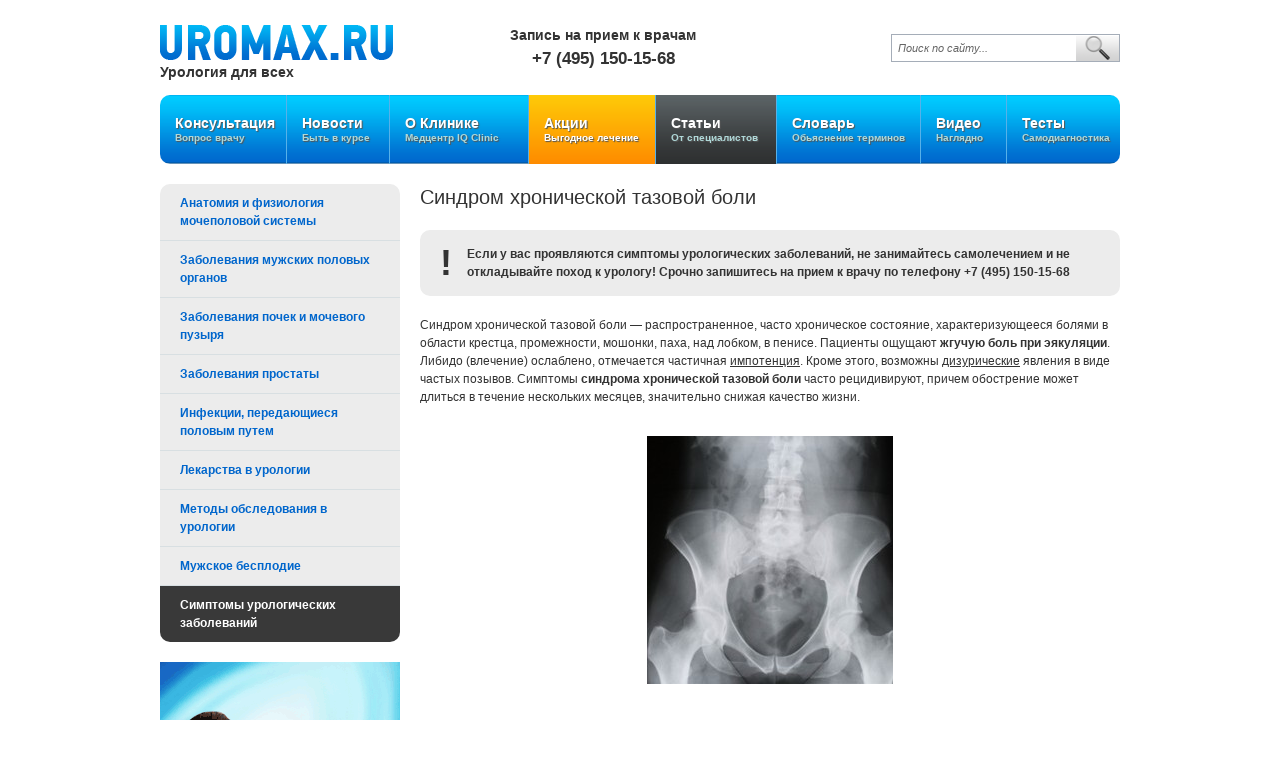

--- FILE ---
content_type: text/html; charset=UTF-8
request_url: https://uromax.ru/article/syndrom-pelvic-chronic-pain
body_size: 5691
content:
<!DOCTYPE html>
<html>
<head>
	<meta http-equiv="Content-Type" content="text/html; charset=utf-8">
	<meta name='yandex-verification' content='4f0ddd52ac786879' />
	<meta name="yandex-verification" content="6a3c6de023d41aaa" />
		<link rel="stylesheet" type="text/css" href="/css/style.css">
	<link rel="icon" type="image/x-icon" href="/css/image/favicon.ico">
	<title>Синдром хронической тазовой боли</title>
	<meta name="description" content="Синдром хронической тазовой боли — распространенное, часто хроническое состояние, характеризующееся болями в области крестца, промежности, мошонки, паха, над лобком, в пенисе. Пациенты ощущают жгучую боль при эякуляции. Либидо (влечение) ослаблено, отмечается частичная импотенция. Кроме этого, возможны дизурические явления в виде частых позывов. Симптомы синдрома хронической тазовой боли часто рецидивируют, причем обострение может длиться в течение нескольких месяцев, значительно снижая качество жизни.">    	<script src="//ajax.googleapis.com/ajax/libs/jquery/1.9.0/jquery.min.js"></script>	
	<script src="/js/script.js"></script>
<!-- Yandex.Metrika counter -->
<script type="text/javascript">
    (function (d, w, c) {
        (w[c] = w[c] || []).push(function() {
            try {
                w.yaCounter44666464 = new Ya.Metrika({
                    id:44666464,
                    clickmap:true,
                    trackLinks:true,
                    accurateTrackBounce:true,
                    webvisor:true
                });
            } catch(e) { }
        });

        var n = d.getElementsByTagName("script")[0],
            s = d.createElement("script"),
            f = function () { n.parentNode.insertBefore(s, n); };
        s.type = "text/javascript";
        s.async = true;
        s.src = "https://mc.yandex.ru/metrika/watch.js";

        if (w.opera == "[object Opera]") {
            d.addEventListener("DOMContentLoaded", f, false);
        } else { f(); }
    })(document, window, "yandex_metrika_callbacks");
</script>
<noscript><div><img src="https://mc.yandex.ru/watch/44666464" style="position:absolute; left:-9999px;" alt="" /></div></noscript>
<!-- /Yandex.Metrika counter -->
</head>
<body>
<div id="wrapper">
	<div id="header">
		<a class="logo" href="/">Урология для всех</a>
		<div id="header_phone">
			<p>Запись на прием к врачам</p>
            <span><a class="action_form__phone" href="tel:+74951501568">+7 (495) 150-15-68</a></span>
		</div>
		<div id="search">
		<form action="/search" method="GET">
			<input type="text" name="query" value="Поиск по сайту..." helper="Поиск по сайту...">
			<a></a>
			<div class="clear"></div>
		</form>
		</div>
	</div>
	<div id="main-menu" class="rounded">
<a href="/vopros-otvet/ask-urolog" style="width: 96px" class="left">Консультация<p>Вопрос врачу</p></a><a href="/" style="width: 72px" >Новости<p>Быть в курсе</p></a><a href="/clinics" style="width: 108px" >О Клинике<p>Медцентр IQ Clinic</p></a><a href="/actions" style="width: 96px" class="actions">Акции<p>Выгодное лечение</p></a><a href="/article" style="width: 90px" class="active">Статьи<p>От специалистов</p></a><a href="/slovar" style="width: 113px" >Словарь<p>Обьяснение терминов</p></a><a href="/video" style="width: 55px" >Видео<p>Наглядно</p></a><a href="/test" style="width: 83px;" class="right">Тесты<p>Самодиагностика</p></a></div>	<div id="left-column">
		<div id="left-menu" class="rounded">
<a href="/category/anatomiya-i-fiziologiya-mochepolovoi-sistemy" class="top">Анатомия и физиология мочеполовой системы</a><a href="/category/zabolevaniya-muzhskikh-polovykh-organov" >Заболевания мужских половых органов</a><a href="/category/zabolevaniya-pochek-i-mochevogo-puzyrya" >Заболевания почек и мочевого пузыря</a><a href="/category/zabolevaniya-prostaty" >Заболевания простаты</a><a href="/category/infektsii-peredayushchiesya-polovym-putem" >Инфекции, передающиеся половым путем</a><a href="/category/lekarstva-v-urologii" >Лекарства в урологии</a><a href="/category/metody-obsledovaniya-v-urologii" >Методы обследования в урологии</a><a href="/category/muzhskoe-besplodie" >Мужское бесплодие</a><a href="/category/simptomy-urologicheskikh-zabolevanii" class="bottom active">Симптомы урологических заболеваний</a>	
</div>
        <div class="column-bn">
            <a href="/actions/zppp" title="Проверка на ЗППП за 999 рублей">
                <img src="//uromax.ru/image/actions/bns/zppp.gif" title="Проверка на ЗППП за 999 рублей" />
            </a>
        </div>
		<div id="ask-question" class="rounded">
			<a href="/vopros-otvet" class="button">Задать вопрос врачу</a>
			<p>Получите консультацию профессионального врача. Бесплатно!</p>
		</div>
		<h5 class="h1">Урологический словарь</h5>
<div id="slovar" class="rounded">
<a href="/category/a">а</a><a href="/category/b">б</a><a href="/category/v">в</a><a href="/category/g">г</a><a href="/category/d">д</a><a href="/category/e">е</a><a href="/category/zh">ж</a><a href="/category/z">з</a><a href="/category/i">и</a><a href="/category/k">к</a><a href="/category/l">л</a><a href="/category/m">м</a><a href="/category/n">н</a><a href="/category/o">о</a><a href="/category/p">п</a><a href="/category/r">р</a><a href="/category/s">с</a><a href="/category/t">т</a><a href="/category/u">у</a><a href="/category/f">ф</a><a href="/category/kh">х</a><a href="/category/ts">ц</a><a href="/category/ch">ч</a><a href="/category/sh">ш</a><a href="/category/shch">щ</a><a href="/category/y">ы</a><a href="/category/ee">э</a><a href="/category/yu">ю</a><a href="/category/ya">я</a></div>        <script type="text/javascript" src="//vk.com/js/api/openapi.js?146"></script>
        <!-- VK Widget -->
        <div id="vk_groups"></div>
        <script type="text/javascript">
            VK.Widgets.Group("vk_groups", {color3: '0066CC',width: "240"}, 147902868);
        </script>
        <div class="social_btns_widget">
            <ul class="social_btns_widget__list">
                <li class="social_btns_widget__item"><a href="https://ok.ru/group/54558341529851" target="_blank" class="social_btns_widget__link social_btns_widget__ok"></a></li>
                <li class="social_btns_widget__item"><a href="https://twitter.com/uromax_ru" target="_blank" class="social_btns_widget__link social_btns_widget__tw"></a></li>
                <li class="social_btns_widget__item"><a href="https://www.facebook.com/groups/223896788113075/" target="_blank" class="social_btns_widget__link social_btns_widget__fb"></a></li>
            </ul>
        </div>
		<h5 class="h1">О нас</h5>
		<p>Цель нашего проекта заключается в том, чтобы поделиться качественной, доступной обычным людям, информацией по урологическим и андрологическим заболеваниям.</p>
		<p>Посетители сайта могут почитать об интересующем их заболевании и, если возникнут вопросы, то имеют возможность задать их напрямую нашему врачу через консультацию.</p>
		<p>Также в соответствующем разделе сайте можно выбрать клинику урологии, которая максимально близко находится к дому посетителя сайта.</p>
	</div>
	<div id="content" style="width: 700px">
		<h1>Синдром хронической тазовой боли</h1>
<div id="disclaimer" class="rounded" style="margin-bottom: 20px; font-weight: bold; font-style: normal;"><span>!</span> Если у вас проявляются симптомы урологических заболеваний, не занимайтесь самолечением и не откладывайте поход к урологу! Срочно запишитесь на прием к врачу по телефону +7 (495) 150-15-68</div>
<div class="text">
	<p>Синдром хронической тазовой боли — распространенное, часто хроническое состояние, характеризующееся болями в области крестца, промежности, мошонки, паха, над лобком, в пенисе. Пациенты ощущают <strong>жгучую боль при эякуляции</strong>. Либидо (влечение) ослаблено, отмечается частичная <a href="/article/impotentsiya-i-psikhika" title="Импотенция и психика">импотенция</a>. Кроме этого, возможны <a href="/slovar/dizuriya" title="Дизурия">дизурические</a> явления в виде частых позывов. Симптомы <strong>синдрома хронической тазовой боли</strong> часто рецидивируют, причем обострение может длиться в течение нескольких месяцев, значительно снижая качество жизни.</p>

	<p><img src="/image/old/381.jpg"><br />
<em>Снимок рентгена тазовой кости пациента</em></p>

	<p>Синдром хронической тазовой боли часто бывает трудно дифференцировать от других патологических состояний предстательной железы. Он остается описательным синдромом с неясной этнологией, из-за чего лечение может быть лишь эмпирическим. Часто назначают антибиотики, хотя не существует доказательств пользы от их применения. Использование других лекарственных средств <a href="/article/fizioterapiya" title="Физиотерапия">что, боль</a> не решает проблемы лечения синдрома хронической тазовой боли.</p></div>
<div class="clear"></div>
<div class="related"><h2>Рекомендуем почитать в разделе <a href="/category/simptomy-urologicheskikh-zabolevanii">Симптомы урологических заболеваний</a></h2><div><a href="/article/kak-uznat-o-razvitii-adenomy-predstatelnoi-zhelezy" class="name">Как узнать о развитии аденомы предстательной железы</a><div class="preview">Все нарушения, обусловленные аденомой предстательной железы, связаны со сдавлением увеличенной железой уретры ...</div></div><div><a href="/article/old-uro-infektsiya-putei" class="name">Инфекция мочевыводящих путей у пожилых мужчин</a><div class="preview">Инфекция мочевыводящих путей — собирательное понятие, объединяющее группу заболеваний инфекционно-воспалительн...</div></div><div><a href="/article/okras_mochi_norma_i_otklonenie" class="name">Окрас мочи: норма и отклонение.</a><div class="preview">Цвет мочи здорового человека может варьироваться от светлого до насыщенного желтого за счет красящего вещества...</div></div></div><div class="clear"></div><div id="disclaimer" class="rounded"><span>!</span> Информация, изложенная на сайте Uromax.ru, отражает лишь мнение его авторов и не должна использоваться как средство для самодиагностики и самолечения.</div>
<div class="clear"></div>
<div id="comments">
	<h2>Комментарии</h2>
	<p>Комментариев пока нет</p></div>
<div id="comment-form">
	<h2>Добавить комментарий</h2>
	<form>
		<table>
			<tr>
				<td>Ваше имя:</td>
				<td><input type="text" name="name"></td>
			</tr>
			<tr>
				<td>Ваш e-mail:</td>
				<td><input type="text" name="email"></td>
			</tr>
			<tr>
				<td>Комментарий:</td>
				<td style="padding-bottom: 6px"><textarea name="message"></textarea></td>
			</tr>
			<tr>
				<input type="hidden" name="content_id" value="387">
				<input type="hidden" name="comment_id" value="">
				<td colspan="2" style="padding-bottom: 6px"><a class="button">Отправить комментарий</a></td>
			</tr>
		</table>
	</form>
</div>	</div>
	<div class="clear"></div>
	<div id="footer">
		<p>Все права защищены © 2007 — 2026. При копировании с сайта материалов ссылка на сайт <a href="/">Урологии Москвы</a> обязательна.</p>
		<p>Информация, изложенная на сайте Uromax.ru, отражает лишь мнение его авторов и не должна использоваться как средство для самодиагностики и самолечении.</p>
	</div>
</div>
<!--LiveInternet counter--><script type="text/javascript"><!--
new Image().src = "//counter.yadro.ru/hit?r"+
escape(document.referrer)+((typeof(screen)=="undefined")?"":
";s"+screen.width+"*"+screen.height+"*"+(screen.colorDepth?
screen.colorDepth:screen.pixelDepth))+";u"+escape(document.URL)+
";"+Math.random();//--></script><!--/LiveInternet-->
</body>
</html>


--- FILE ---
content_type: text/css
request_url: https://uromax.ru/css/style.css
body_size: 20751
content:
* { margin: 0; padding: 0; border: 0; outline: none; border-collapse: collapse; }
a { cursor: pointer; text-decoration: none; color: #333; }
body { font: normal normal 12px/18px Arial, sans serif; color: #333; }
.clear { clear: both; }
.rounded { border-radius: 10px; -moz-border-radius: 10px; -webkit-border-radius: 10px; -khtml-border-radius: 10px; } 
h1,.h1 { font: normal normal 20px/26px Arial, sans serif; margin-bottom: 15px; }
h2 { font: normal bold 16px/22px Arial, sans serif; margin-bottom: 15px; }
h3 { font: normal bold 14px/20px Arial, sans serif; margin-bottom: 15px; }
p { margin-bottom: 15px; }
ol, ul { padding: 0px 0px 10px 25px; }
ol li, ul li { margin: 0px 0px 5px 0px; }
em { font-size: 12px; }
hr { display: block; border: none; background: #e1e3e5; height: 1px; }
.va_top{ vertical-align: top; }
.va_middle{ vertical-align: middle; }
.va_bottom{ vertical-align: bottom; }
#wrapper { position: relative; width: 960px; padding: 25px 20px 20px 20px; margin: 0px auto; }
#header { position: relative; width: 960px; height: 70px; }
#header .logo { display: block; position: relative; float: left; width: 233px; padding-top: 40px; background: url('image/logo.png') 0 0 no-repeat; font: normal bold 14px/14px Arial, sans serif; }
#search { display: block; position: relative; float: right; width: 229px; height: 28px; background: url('image/search.png') 0 0 no-repeat; margin-top: 9px; }
#search input { display: block; float: left; background: none; border: 0; color: #666666; font: italic normal 11px/14px Arial, sans serif; padding: 7px; width: 170px; }
#search a { display: block; float: left; width: 45px; height: 28px; }
#main-menu { display: block; width: 960px; height: 69px; margin-bottom: 20px; }
#main-menu a { display: block; float: left; height: 29px; background: url('image/bg.png') 0 0 repeat-x; border-right: 1px solid #57b1e9; padding: 20px 15px 20px 15px; font: normal bold 14px/16px Arial, sans serif; color: #fff; text-shadow: #555 1px 1px 1px; }
#main-menu a p { font: normal bold 10px/13px Arial, sans serif; color: #afd8d8; }
#main-menu a:hover, #main-menu a.active { background: url('image/bg.png') 0 -69px repeat-x; }
#main-menu a.left { border-radius: 10px 0px 0px 10px; -moz-border-radius: 10px 0px 0px 10px; -webkit-border-radius: 10px 0px 0px 10px; -khtml-border-radius: 10px 0px 0px 10px; }
#main-menu a.right { border-radius: 0px 10px 10px 0px; -moz-border-radius: 0px 10px 10px 0px; -webkit-border-radius: 0px 10px 10px 0px; -khtml-border-radius: 0px 10px 10px 0px; border-right: 0; }
#main-menu a.actions{
    /* Permalink - use to edit and share this gradient: http://colorzilla.com/gradient-editor/#fecb08+0,fe8b00+100 */
    background: #fecb08; /* Old browsers */
    background: -moz-linear-gradient(top, #fecb08 0%, #fe8b00 100%); /* FF3.6-15 */
    background: -webkit-linear-gradient(top, #fecb08 0%,#fe8b00 100%); /* Chrome10-25,Safari5.1-6 */
    background: linear-gradient(to bottom, #fecb08 0%,#fe8b00 100%); /* W3C, IE10+, FF16+, Chrome26+, Opera12+, Safari7+ */
    filter: progid:DXImageTransform.Microsoft.gradient( startColorstr='#fecb08', endColorstr='#fe8b00',GradientType=0 ); /* IE6-9 */
}
#main-menu a.actions:hover,
#main-menu a.actions.active{
    /* Permalink - use to edit and share this gradient: http://colorzilla.com/gradient-editor/#fe8b00+0,fecb08+100 */
    background: #fe8b00; /* Old browsers */
    background: -moz-linear-gradient(top, #fe8b00 0%, #fecb08 100%); /* FF3.6-15 */
    background: -webkit-linear-gradient(top, #fe8b00 0%,#fecb08 100%); /* Chrome10-25,Safari5.1-6 */
    background: linear-gradient(to bottom, #fe8b00 0%,#fecb08 100%); /* W3C, IE10+, FF16+, Chrome26+, Opera12+, Safari7+ */
    filter: progid:DXImageTransform.Microsoft.gradient( startColorstr='#fe8b00', endColorstr='#fecb08',GradientType=0 ); /* IE6-9 */

    background: url('image/bg.png') 0 -69px repeat-x;
}
#main-menu a.actions p{
    color: #fff;
}
#left-column { position: relative; width: 240px; float: left; overflow: hidden; }
#left-menu { margin-bottom: 20px; }
#left-menu a { display: block; width: 200px; padding: 10px 20px 10px 20px; background: #ececec; border-bottom: 1px solid #d8dfe2; color: #0066cc; font: normal bold 12px/18px Arial, sans serif; }
#left-menu a:hover, #left-menu a.active { background: #393939; color: #fff; }
#left-menu a.top { border-radius: 10px 10px 0px 0px; -moz-border-radius: 10px 10px 0px 0px; -webkit-border-radius: 10px 10px 0px 0px; -khtml-border-radius: 10px 10px 0px 0px; }
#left-menu a.bottom { border-radius: 0px 0px 10px 10px; -moz-border-radius: 0px 0px 10px 10px; -webkit-border-radius: 0px 0px 10px 10px; -khtml-border-radius: 0px 0px 10px 10px; border-bottom: 0; }
#vk_groups { margin-bottom: 10px; }
.social_btns_widget{
    margin-bottom: 20px;
}
.social_btns_widget__list{
    padding: 0;
    text-align: center;
}
.social_btns_widget__item{
    display: inline-block;
    margin: 0 8px;
}
.social_btns_widget__link{
    display: block;
    width: 38px;
    height: 38px;
    background: url("image/socials.png");
    opacity: 0.8;
}
.social_btns_widget__link:hover{
    opacity: 1;
}
.social_btns_widget__ok{
    background-position: -174px -48px;
}
.social_btns_widget__tw{
    background-position: -45px -2px;
}
.social_btns_widget__fb{
    background-position: -131px -2px;
}
#content { position: relative; width: 440px; float: left; overflow: hidden; margin-left: 20px; }
#content table { margin-bottom: 15px; }
#content table th { padding: 4px 15px 4px 15px; border: 1px solid #e1e3e5; background: #e1e3e5; }
#content table td { padding: 4px 15px 4px 15px; border: 1px solid #e1e3e5; }
#content .text img { display: block; max-width: 700px; padding: 15px; margin: 0 auto; }
#content .text img.left { float: left; width: 200px; padding: 15px 15px 15px 0px; }
#content .text img.right { float: right; width: 200px; padding: 15px 0px 15px 15px; }
.text a { text-decoration: underline; }
.text a:hover { text-decoration: none; }
.content-box { padding: 15px 0px 15px 0px; border-bottom: 1px solid #e1e3e5; }
.content-box img { display: block; float: left; margin: 0px 15px 5px 0px; width: 100px; }
.content-box a.name { display: block; color: #0066cc; font: normal bold 15px/20px Arial, sans serif; margin-bottom: 10px; text-decoration: none; }
.content-box a.name:hover { text-decoration: underline; }
.content-box.bottom { border: 0; }
.content-box.top { padding: 0px 0px 15px 0px; }
.related { border-top: 1px solid #e1e3e5; padding-top: 15px; overflow: hidden; margin-top: 20px; }
.related h2 a { color: #0066cc; text-decoration: none; }
.related h2 a:hover { text-decoration: underline; }
.related div { display: block; float: left; width: 210px; margin-right: 20px; }
.related a.name { display: block; font: normal bold 13px/18px Arial, sans serif; margin-bottom: 10px; color: #0066cc; text-decoration: none; } 
.related a.name:hover { text-decoration: underline; }
#right-column { position: relative; width: 240px; float: right; overflow: hidden; }
#ask-question { position: relative; width: 200px; padding: 20px; background: #ececec; margin-bottom: 20px; }
#ask-question p { font: normal normal 11px/14px Arial, sans serif; color: #666666; margin: 10px 0px 0px 0px; }
#slovar { position: relative; width: 200px; padding: 20px; background: #ececec; overflow: hidden; margin-bottom: 20px; }
#slovar a { display: block; float: left; width: 25px; height: 25px; text-align: center; color: #0066cc; text-transform: uppercase; font: normal bold 14px/26px Arial, sans serif; margin: 4px; }
#slovar a:hover, #slovar a.active { background: #393939; color: #ffffff; border-radius: 5px; -moz-border-radius: 5px; -webkit-border-radius: 5px; -khtml-border-radius: 5px; }
.button { display: block; width: 200px; height: 15px; background: url('image/bg.png') 0 -138px repeat-x; padding: 17px 0px 17px 0px; font: normal bold 14px/15px Arial, sans serif; text-align: center; color: #000; text-shadow: #ccc 0px 1px 1px; border-radius: 10px; -moz-border-radius: 10px; -webkit-border-radius: 10px; -khtml-border-radius: 10px; }
.button:hover { background: url('image/bg.png') 0 -187px repeat-x; }
.button.disabled{
    background: #cacaca !important;
    cursor: progress !important;
}
.btn{ display:inline-block; color: #000; position: relative; background: #fff; padding: 1px 5px; border-radius: 3px; border: 1px solid #ebebeb; font-weight: 400 }
.btn:hover{ border-color:  #ddd; cursor: pointer; }
.btn.white{ background: #fff; }
.btn.red{ background: #f26b67;  color: #fff;}
.btn.green{ background: #0eca50; color: #fff;}
.btn.blue{ background: #669aee; color: #fff;}
#footer { position: relative; width: 960px; border-top: 1px solid #e1e3e5; margin-top: 20px; padding-top: 20px; }
#footer p { font: italic normal 11px/18px Arial, sans serif; color: #999999; margin: 0px 0px 0px 0px; }
.pagination { display: block; margin-bottom: 5px; }
.pagination a { display: inline-block; font: normal bold 14px/14px Arial, sans serif; padding: 7px; border-radius: 5px; -moz-border-radius: 5px; -webkit-border-radius: 5px; -khtml-border-radius: 5px; color: #0066cc; margin-right: 8px; }
.pagination a:hover, .pagination a.active { background: #393939; color: #ffffff; text-decoration: none; }
#popular { border-bottom: 1px solid #e1e3e5; }
#popular div { display: block; border-top: 1px solid #e1e3e5; }
#popular div a { display: block; color: #0066cc; font: normal bold 12px/18px Arial, sans serif; margin: 10px 0px 3px 0px; }
#popular div p { margin-bottom: 10px; color: #666666; font: normal normal 11px/14px Arial, sans serif; }
#disclaimer { display: block; overflow: hidden; padding: 15px 20px 15px 20px; background: #ececec; margin-top: 20px; font-style: italic; }
#disclaimer span { display: block; float: left; margin-right: 15px; font: normal bold 36px/36px Arial, sans serif; }
#comments { margin-top: 20px; }
.comment { display: block; overflow: hidden; padding: 15px; margin-top: 15px; background: #ececec; }
.comment .top { display: block; overflow: hidden; margin-bottom: 10px; }
.comment .top .name { display: block; float: left; color: #0066cc; font: normal normal 11px/14px Arial, sans serif; }
.comment .top .name a { color: #0066cc; font: normal normal 11px/14px Arial, sans serif; text-decoration: none; }
.comment .top .name a:hover { text-decoration: underline; }
.comment .top .date { display: block; float: left; color: #666666; font: normal normal 11px/14px Arial, sans serif; margin-left: 5px; }
.comment a.reply { display: block; float: right; color: #0066cc; font: normal normal 11px/14px Arial, sans serif; }
.comment a.reply:hover { text-decoration: underline; }
#comment-form { display: block; margin-top: 20px; }
#comment-form table { margin-bottom: 0px; }
#comment-form table td { border: 0; padding: 0px 20px 15px 0px; vertical-align: top; line-height: 26px; }
#comment-form input[type="text"] { width: 200px; }
#question-form { display: block; margin-top: 20px; }
#question-form table { margin-bottom: 0px; }
#question-form table td { border: 0; padding: 0px 20px 15px 0px; vertical-align: top; line-height: 26px; }
#question-form input[type="text"] { width: 200px; }
input[type="text"], textarea { border: 1px solid #e1e3e5; padding: 5px; font: normal normal 12px/16px Arial, sans serif; }
textarea { width: 300px; height: 90px; }
#comment-form textarea { width: 500px; }
#question-form textarea { width: 500px; }
p.topicstarter { display: block; float: left; margin: 10px 0px 0px 0px; color: #666666; font: italic normal 11px/12px Arial, sans serif; }
p.bottom-date { display: block; float: right; margin: 10px 0px 0px 0px; color: #666666; font: italic normal 11px/12px Arial, sans serif; }
.question { display: block; overflow: hidden; padding: 15px; margin-top: 15px; width: 670px; background: #ececec; }
.question .top { display: block; overflow: hidden; margin-bottom: 10px; }
.question .top .name { display: block; float: left; color: #0066cc; font: normal normal 11px/14px Arial, sans serif; }
.question .top .name a { color: #0066cc; font: normal normal 11px/14px Arial, sans serif; text-decoration: none; }
.question .top .name a:hover { text-decoration: underline; }
.question .top .date { display: block; float: left; color: #666666; font: normal normal 11px/14px Arial, sans serif; margin-left: 5px; }
.answer { display: block; overflow: hidden; padding: 15px; border: 1px solid #e1e3e5; margin-top: 15px; width: 598px; float: right; position: relative; }
.answer .top { display: block; overflow: hidden; margin-bottom: 10px; }
.answer .top .name { display: block; float: left; color: #0066cc; font: normal normal 11px/14px Arial, sans serif; }
.answer .top .name a { color: #0066cc; font: normal normal 11px/14px Arial, sans serif; text-decoration: none; }
.answer .top .name a:hover { text-decoration: underline; }
.answer .top .date { display: block; float: left; color: #666666; font: normal normal 11px/14px Arial, sans serif; margin-left: 5px; }
.answer .name span { color: #333; }
.edit_answer{ position: absolute; top:0; right: 0; }
#attention { display: block; overflow: hidden; padding: 15px 20px 15px 20px; background: #ececec; margin-bottom: 15px; font: normal bold 14px/36px Arial, sans serif; }
#attention span { display: block; float: left; margin-right: 15px; font: normal bold 36px/36px Arial, sans serif; }
#warning { display: block; overflow: hidden; padding: 15px 20px 15px 20px; background: #ececec; margin-top: 20px; }
#warning span { display: block; float: left; margin-right: 15px; font: normal bold 36px/36px Arial, sans serif; }
#warning a { display: block; color: #0066cc; font: normal bold 13px/18px Arial, sans serif; }
#navigation a { display: block; color: #0066cc; font: italic bold 13px/18px Arial, sans serif; margin-bottom: 5px; }
#navigation a.previous { float: left; }
#navigation a.next { float: right; }
#metro { display: block; height: 18px; padding-left: 18px; background: url('image/metro.png') 0px 2px no-repeat; margin: -5px 0px 20px 0px; }
#metro a { color: #0066cc; font: normal bold 12px/18px Arial, sans serif; }
#map-metro { margin-bottom: 15px; display: none; }
#toggle-metro { display: block; float: left; margin: -5px 0px 20px 0px; color: #0066cc; font: italic bold 12px/18px Arial, sans serif; border-bottom: 1px dashed #0066cc; }
.success { color: rgb(10, 163, 10); }
.dhtmlx_message_area{ position:fixed; left:50%; width:250px; margin-left: -125px; z-index:1000; }
.dhtmlx-info{ min-width: 120px; padding: 5px; font-family: Tahoma; z-index: 10000; margin:5px; margin-bottom:10px; -webkit-transition: all .5s ease; -moz-transition: all .5s ease; -o-transition: all .5s ease; transition: all .5s ease; text-align: center; }
.dhtmlx-info.hidden{ height:0px; padding:0px; border-width:0px; margin:0px; overflow:hidden; }
.dhtmlx_modal_box{ overflow:hidden; display: inline-block; min-width: 300px; width: 300px !important; text-align: center; position:fixed; background-color: #fff; background:-webkit-linear-gradient(top, #ffffff 1%, #d0d0d0 99%); background:-moz-linear-gradient(top, #ffffff 1%, #d0d0d0 99%); box-shadow: 0px 0px 14px #888; font-family: Tahoma; z-index:20000; border-radius:6px; border: 1px solid #ffffff; }
.dhtmlx_popup_title{ border-top-left-radius:5px; border-top-right-radius:5px; border-width:0px;  background:url([data-uri]); background-image: -webkit-linear-gradient(top, #707070 1%, #3d3d3d 70%, #4c4c4c 97%, #393939 97%); background-image: -moz-linear-gradient(top, #707070 1%, #3d3d3d 70%, #4c4c4c 97%, #393939 97%); }
.dhtmlx-info, .dhtmlx_popup_button{ user-select: none; -webkit-user-select: none; -moz-user-select:-moz-none; cursor:pointer; }
.dhtmlx_popup_text{ overflow:hidden; }
.dhtmlx_popup_controls{ border-radius:6px; padding:5px; }
.dhtmlx_popup_button{ min-width: 120px; width: 120px; height: 30px; line-height:30px; display: inline-block; margin: 0 5px; border-radius: 6px; color:#FFF; }
div.dhx_modal_cover { background-color:#000; cursor:default; filter:alpha(opacity = 20); opacity: 0.2; position: fixed; z-index:19999; left: 0px; top: 0px; width: 100%;	height: 100%; border: none; zoom: 1; }
.dhtmlx-info img, .dhtmlx_modal_box img{ float:left; margin-right:20px; }
.dhtmlx-info img{ margin-left:-10px; }
.dhtmlx-alert-error .dhtmlx_popup_title, .dhtmlx-confirm-error .dhtmlx_popup_title{ background: url([data-uri]); }
.dhtmlx-alert-error, .dhtmlx-confirm-error { border: 1px solid #ff0000; }
.dhtmlx_popup_button{ box-shadow: 0px 0px 4px #888; border:1px solid #838383; }
.dhtmlx_popup_button div{ border:1px solid #FFF; background:url([data-uri]); background-image: -webkit-linear-gradient(top, #707070 1%, #3d3d3d 70%, #4c4c4c 99%); background-image: -moz-linear-gradient(top, #707070 1%, #3d3d3d 70%, #4c4c4c 99%); border-radius:6px; font-size:15px; height:28px; line-height:28px; }
.dhtmlx_popup_button div:active, .dhtmlx_popup_button div:focus{  background:url([data-uri]); background-image: -webkit-linear-gradient(top, #707070 1%, #4c4c4c 99%); background-image: -moz-linear-gradient(top, #707070 1%, #4c4c4c 99%);	 }
.dhtmlx_popup_title{ color:#fff; text-shadow: 1px 1px #000; height:40px; line-height:40px; font-size:20px; }
.dhtmlx_popup_text{ margin:15px 15px 5px 15px; font-size:14px; color:#000; min-height:30px; border-radius:6px; }
.dhtmlx-info, .dhtmlx-error{ font-size:14px; color:#fff; box-shadow: 0 4px 4px -4px #000; border-radius:5px; background-color:#000; background-color:rgba(0,0,0,0.8); }
.dhtmlx-error{ color:#F00; }
#header_phone { position: absolute; left: 350px; text-align: center; }
#header_phone p { font: normal bold 14px/14px Arial, sans serif; margin: 3px 0px 7px 0px; }
#header_phone span { color: #0066cc; font: normal bold 17px/20px Arial, sans serif; }

.form{}
.form.action_form{
    border: 2px solid #fecb08;
    border-radius: 5px;
    text-align: center;
    padding: 10px;
}
#content .form.action_form table,
#content .form.action_form table td{
    border: none;
}
#content .form.action_form table{
    margin: 0 auto;
}
#content .form.action_form span.button{
    margin: 5px auto 0;
    width: 100%;
}
#content .form.action_form+.text{
    margin: 20px 0 0;
}
#content .form.action_form .action_form__or{
    margin-top: -40px;
}
#content .form.action_form .action_form__call{
    font-size: 1.2em;
    line-height: 1.4em;
    margin-top: -50px;
}
#content .form.action_form .action_form__phone{
    font-size: 1.2em;
    font-weight: 700;
}
#content table.table-noborder,
#content table.table-noborder tr,
#content table.table-noborder td{
    border: none;
}
#content table.table-price{}
#content table.table-price tr:nth-child(2n){
    background: #ededed;
}
.column-bn{
    margin-bottom: 20px;
    line-height: 0;
}

.w-contacts{
    background: #f9f9f9;
    -webkit-border-radius: 10px;
    -moz-border-radius: 10px;
    border-radius: 10px;
    position: relative;
}
.w-contacts p{
    margin: 5px;
}
.w-contacts label{
    font-weight:700;
}
.w-contacts__info{
    width: 250px;
    position: absolute;
    top: 115px;
    left: 60px;
    padding: 10px;
    background: #fff;
    border-radius: 10px;
}
.w-contacts__info .close{
    position: absolute;
    top: 10px;
    right: 10px;
    font-size: 2em;
    opacity: 0.7;
}
.w-contacts__info .close:hover{
    opacity: 1;
    cursor: pointer;
}
.popup{
    position: relative;
}
.popup .close{
    position: absolute;
    top: 5px;
    right: 5px;
    padding: 0px 5px;
}
.editor_popup{
    width: 400px;
    position: absolute;
    top: 30%;
    left: 50%;
    margin-left: -200px;
    background: #fff;
    padding: 30px;
    box-shadow: 0 0 15px 6px #ddd;
}
.editor_popup textarea{
    width: 100%;
}
.editor_popup_save_btn{}

--- FILE ---
content_type: application/javascript; charset=utf-8
request_url: https://uromax.ru/js/script.js
body_size: 13371
content:
$(document).ready(function(){
	$('#search input').bind('click', function(){
		if (this.value == $(this).attr('helper'))
		{
			this.value = '';
			$( this ).css({ 'color': '#333', 'font-style' : 'normal' });
		}
	});	
	
	$('#search input').keyup(function(e){
        if ((e.keyCode === '13') && (this.value !== '') && (this.value != $(this).attr('helper')))			
            $(this).submit();
    });
	
	$('#search input').bind('blur', function(){
		if (this.value == '')
		{
			this.value = $(this).attr('helper');
			$(this).css({ 'color': '#666', 'font-style' : 'italic' });
		}
	});	
	
	$('#search a').bind('click', function(){
		if (($('#search input').val() !== '') && ($('#search input').val() !== $('#search input').attr('helper')))
			$('#search form').submit();
	});

	$('#toggle-metro').bind('click', function(){
		this.clicked = !this.clicked;
		$('#map-metro').slideToggle('slow');
		this.innerHTML = [ 'Показать схему метро', 'Скрыть схему метро' ][ +this.clicked ];	
	});
	
	$('#comment-form input, #comment-form textarea, #question-form input, #question-form textarea').bind('keydown', function(){
		$(this).css('border-color', '#e1e3e5');
	});
	
	$('.comment .reply').bind('click', function(){
		$('#comment-form input[name="comment_id"]').val($(this).attr('comment_id'));
		$.scrollTo('#comment-form', 800);
	});
	
	$('#comment-form a').bind('click', function(){
		if ($('#comment-form a').hasClass('disabled') == false) {
			$('#comment-form a').addClass('disabled');		
			var err = 0;
			$('#comment-form input[type="text"], #comment-form textarea').each(function(){
				if ($(this).val() == '') 
				{
					err = 1;
					$(this).css('border-color', '#ff0000');
				}
			});
			if (validEmail($('#comment-form input[name="email"]').val()) == false) 
			{
				err = 1;
				$('#comment-form input[name="email"]').css('border-color', '#ff0000');
			}
			if (err == 0)
			{
				$.ajax({
					url: '/site/ajaxaddcomment',
					type: 'post',
					data: $('#comment-form input, #comment-form textarea'),			
					success: function(response) {
						dhtmlx.alert(response);
						$('#comment-form').hide();										
					}
				});
			}
			else
				$('#comment-form a').removeClass('disabled');	
		}
	});	
	
	$('#question-form a').bind('click', function(){		
		if ($('#question-form a').hasClass('disabled') == false) {
			$('#question-form a').addClass('disabled');	
			var err = 0;
			$('#question-form input[type="text"], #question-form textarea').each(function(){
				if ($(this).val() == '') 
				{
					err = 1;
					$(this).css('border-color', '#ff0000');
				}
			});
			if (validEmail($('#question-form input[name="email"]').val()) == false) 
			{
				err = 1;
				$('#question-form input[name="email"]').css('border-color', '#ff0000');
			}
			if (err == 0)
			{
				$.ajax({
					url: '/site/ajaxaddquestion',
					type: 'post',
					data: $('#question-form input, #question-form textarea'),			
					success: function(response) {
						dhtmlx.alert(response);
						$('#question-form').hide();
					}
				});
			}
			else
				$('#question-form a').removeClass('disabled');	
		}
	});

	$('.action_form span').bind('click', function(){
		var $this_button = $(this);
		var $all_forms = $('.action_form');
		var $form = $this_button.parents('.action_form');
		if ($this_button.hasClass('disabled') == false) {
			$this_button.addClass('disabled');
			var err = 0;
            $form.find('input[type="text"], textarea').each(function(){
				if ($(this).val() == '')
				{
					err = 1;
					$(this).css('border-color', '#ff0000');
				}
			});
			// if (validEmail($form.find('input[name="email"]').val()) == false)
			// {
			// 	err = 1;
             //    $form.find('input[name="email"]').css('border-color', '#ff0000');
			// }
			if (err == 0)
			{
				$.ajax({
					url: '/site/ajaxactionrequest',
					type: 'post',
					data: $form.find('input, textarea'),
					success: function(response) {
						dhtmlx.alert(response);
                        $all_forms.hide();
					}
				});
			}
			else
                $this_button.removeClass('disabled');
		}
	});

	$(".close").click(function(){
		var $this = $(this);
		var $target = $this.parent();
		if($this.data('target')){
            $target = $($this.data('target'));
		}
		$target.fadeOut();
	});

    $('.js-editAnswer').click(function(){
        var method = 'getAnswer';
        var data = $(this).data('answer_id');
        $.ajax({
            url: '/ajaxquery',
            type: 'post',
            data: {'method':method, 'data':data},
            success: function(response) {
                $('body').append('<div class="popup editor_popup"><textarea>'+response['message']+'</textarea><input type="hidden" name="answer_id" value="'+data+'"><div class="editor_popup_save_btn js-editor_popup_save_btn btn green">Соxранить</div><div class="btn red close js-popup_remover">&times;</div></div>');
            }
        });
    });
    $('body').on('click','.js-editor_popup_save_btn',function(){
        var method = 'updateAnswer';
        var btn = $(this);
        var form = btn.parents('.popup');
        var id = form.find('input[name=answer_id]').val();
        var message = form.find('textarea').val();
        $.ajax({
            url: '/ajaxquery',
            type: 'post',
            data: {'method':method, 'data':{'id':id,'message':message}},
            success: function(response) {
                location.reload();
            }
        });
    });

    $('body').on('click','.js-popup_remover',function(){
        var btn = $(this);
        btn.parents('.popup').fadeOut().remove();
    });

});

function validEmail(email, strict)
{
	if (!strict) email = email.replace(/^\s+|\s+$/g, '');
	return (/^([a-z0-9_\.-])+@[a-z0-9-]+\.([a-z]{2,4}\.)?[a-z]{2,5}$/i).test(email);
}

;(function(a){if(typeof define==='function'&&define.amd){define(['jquery'],a)}else{a(jQuery)}}(function($){var j=$.scrollTo=function(a,b,c){return $(window).scrollTo(a,b,c)};j.defaults={axis:'xy',duration:parseFloat($.fn.jquery)>=1.3?0:1,limit:true};j.window=function(a){return $(window)._scrollable()};$.fn._scrollable=function(){return this.map(function(){var a=this,isWin=!a.nodeName||$.inArray(a.nodeName.toLowerCase(),['iframe','#document','html','body'])!=-1;if(!isWin)return a;var b=(a.contentWindow||a).document||a.ownerDocument||a;return/webkit/i.test(navigator.userAgent)||b.compatMode=='BackCompat'?b.body:b.documentElement})};$.fn.scrollTo=function(f,g,h){if(typeof g=='object'){h=g;g=0}if(typeof h=='function')h={onAfter:h};if(f=='max')f=9e9;h=$.extend({},j.defaults,h);g=g||h.duration;h.queue=h.queue&&h.axis.length>1;if(h.queue)g/=2;h.offset=both(h.offset);h.over=both(h.over);return this._scrollable().each(function(){if(f==null)return;var d=this,$elem=$(d),targ=f,toff,attr={},win=$elem.is('html,body');switch(typeof targ){case'number':case'string':if(/^([+-]=?)?\d+(\.\d+)?(px|%)?$/.test(targ)){targ=both(targ);break}targ=win?$(targ):$(targ,this);if(!targ.length)return;case'object':if(targ.is||targ.style)toff=(targ=$(targ)).offset()}var e=$.isFunction(h.offset)&&h.offset(d,targ)||h.offset;$.each(h.axis.split(''),function(i,a){var b=a=='x'?'Left':'Top',pos=b.toLowerCase(),key='scroll'+b,old=d[key],max=j.max(d,a);if(toff){attr[key]=toff[pos]+(win?0:old-$elem.offset()[pos]);if(h.margin){attr[key]-=parseInt(targ.css('margin'+b))||0;attr[key]-=parseInt(targ.css('border'+b+'Width'))||0}attr[key]+=e[pos]||0;if(h.over[pos])attr[key]+=targ[a=='x'?'width':'height']()*h.over[pos]}else{var c=targ[pos];attr[key]=c.slice&&c.slice(-1)=='%'?parseFloat(c)/100*max:c}if(h.limit&&/^\d+$/.test(attr[key]))attr[key]=attr[key]<=0?0:Math.min(attr[key],max);if(!i&&h.queue){if(old!=attr[key])animate(h.onAfterFirst);delete attr[key]}});animate(h.onAfter);function animate(a){$elem.animate(attr,g,h.easing,a&&function(){a.call(this,targ,h)})}}).end()};j.max=function(a,b){var c=b=='x'?'Width':'Height',scroll='scroll'+c;if(!$(a).is('html,body'))return a[scroll]-$(a)[c.toLowerCase()]();var d='client'+c,html=a.ownerDocument.documentElement,body=a.ownerDocument.body;return Math.max(html[scroll],body[scroll])-Math.min(html[d],body[d])};function both(a){return $.isFunction(a)||typeof a=='object'?a:{top:a,left:a}};return j}));

if(!window.dhtmlx)
	window.dhtmlx = {};

(function(){
	var _dhx_msg_cfg = null;
	function callback(config, result){
			var usercall = config.callback;
			modality(false);
			config.box.parentNode.removeChild(config.box);
			_dhx_msg_cfg = box = config.box = null;
			if (usercall)
				usercall(result);
	}
	function modal_key(e){
		if (_dhx_msg_cfg){
			var code = e.which||event.keyCode;
			if (dhtmlx.message.keyboard){
				if (code == 13 || code == 32)
					callback(_dhx_msg_cfg, true);
				if (code == 27)
					callback(_dhx_msg_cfg, false);
			}
			if (e.preventDefault)
				e.preventDefault();
			return !(e.cancelBubble = true);
		}
	};
	if (document.attachEvent)
		document.attachEvent("onkeydown", modal_key);
	else
		document.addEventListener("keydown", modal_key, false);
		
	function modality(mode){
		if(!modality.cover){
			modality.cover = document.createElement("DIV");
			modality.cover.className = "dhx_modal_cover";
			document.body.appendChild(modality.cover);
		}
		var height =  document.body.scrollHeight;
		modality.cover.style.display = mode?"inline-block":"none";
	}

	function button(text, callback){
		return "<div class='dhtmlx_popup_button' "+(callback?"result='true' ":"")+"><div>"+text+"</div></div>";
	}

	function info(text){
		if (!t.area){
			t.area = document.createElement("DIV");
			t.area.className = "dhtmlx_message_area";
			t.area.style[t.position]="5px";
			document.body.appendChild(t.area);
		}

		t.hide(text.id);
		var message = document.createElement("DIV");
		message.innerHTML = "<div>"+text.text+"</div>";
		message.className = "dhtmlx-info dhtmlx-" + text.type;
		message.onclick = function(){
			t.hide(text.id);
			text = null;
		};

		if (t.position == "bottom" && t.area.firstChild)
			t.area.insertBefore(message,t.area.firstChild);
		else
			t.area.appendChild(message);
		
		if (text.expire > 0)
			t.timers[text.id]=window.setTimeout(function(){
				t.hide(text.id);
			}, text.expire);

		t.pull[text.id] = message;
		message = null;

		return text.id;
	}

	function _createBox(config, ok, cancel){
		var box = document.createElement("DIV");
		box.className = " dhtmlx_modal_box dhtmlx-"+config.type;
			
		var inner = '';
		if (config.title)
			inner+='<div class="dhtmlx_popup_title">'+config.title+'</div>';
		inner+='<div class="dhtmlx_popup_text"><span>'+config.text+'</span></div><div  class="dhtmlx_popup_controls">';
		if (ok)
			inner += button(config.ok || "OK", true);
		if (cancel)
			inner += button(config.cancel || "Cancel", false);
		inner += '</div>';
		box.innerHTML = inner;

		box.onclick = function(e){
			e = e ||event;
			var source = e.target || e.srcElement;
			if (!source.className) source = source.parentNode;
			if (source.className == "dhtmlx_popup_button")
				callback(config, source.getAttribute("result") == "true");
		};
		config.box = box;
		_dhx_msg_cfg = config;

		modality(true,box);
		document.body.appendChild(box);
		var x = Math.abs(Math.floor(((window.innerWidth||document.documentElement.offsetWidth) - box.offsetWidth)/2));
		var y = Math.abs(Math.floor(((window.innerHeight||document.documentElement.offsetHeight) - box.offsetHeight)/2));
		box.style.top = y+'px';
		box.style.left = x+'px';
		box.focus();
	}

	function _popupButtonClick(config, param){
		return function(){
			t.hide(config.id);
			if(typeof config.callback == "function")
				config.callback(param);
		};
	}
	function alertPopup(config){
		var box = _createBox(config, true, false);
	}
	function confirmPopup(config){
		var box = _createBox(config, true, true);
	}
	function box_params(text, type, callback){
		if (typeof text != "object"){
			if (typeof type == "function"){
				callback = type;
				type = "";
			}
			text = {text:text, type:type, callback:callback };
		}
		return text;
	}
	function params(text, type, expire, id){
		if (typeof text != "object")
			text = {text:text, type:type, expire:expire, id:id};
		text.id = text.id||t.uid();
		text.expire = text.expire||t.expire;
		return text;
	}
	dhtmlx.alert = function(){
		text = box_params.apply(this, arguments);
		text.type = text.type || "confirm";

		alertPopup(text);
	};
	dhtmlx.confirm = function(){
		text = box_params.apply(this, arguments);
		text.type = text.type || "alert";
		confirmPopup(text);
	};
	var t = dhtmlx.message = function(text, type, expire, id){
		text = params.apply(this, arguments);
		text.type = text.type||"info";

		var subtype = text.type.split("-")[0];
		switch (subtype){
			case "alert":
				return alertPopup(text);
			break;
			case "confirm":
				return confirmPopup(text);
			break;
			default:
				return info(text);
			break;
		}
	};

	t.seed = (new Date()).valueOf();
	t.uid = function(){return t.seed++;};
	t.expire = 3000;
	t.keyboard = true;
	t.position = "top";
	t.pull = {};
	t.timers = {};

	t.hideAll = function(){
		for (var key in t.pull)
			t.hide(key);
	};
	t.hide = function(id){
		var obj = t.pull[id];
		if (obj && obj.parentNode){
			obj.parentNode.removeChild(obj);
			obj = null;			
			obj.className+=" hidden";
			
			if(t.timers[id])
				window.clearTimeout(t.timers[id]);
			delete t.pull[id];
		}
	};
})();